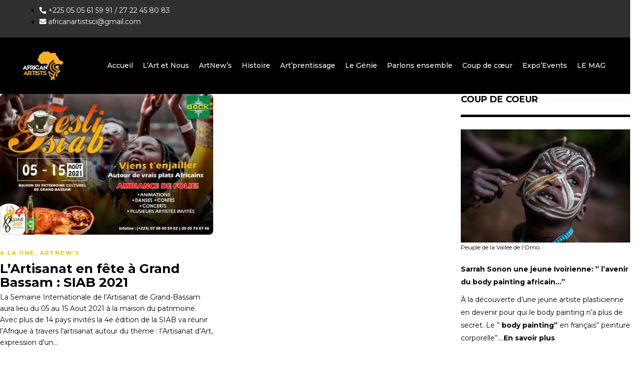

--- FILE ---
content_type: text/html; charset=UTF-8
request_url: https://africanartists.ci/tag/unesco/
body_size: 49862
content:

<!DOCTYPE html>
<html lang="fr-FR">

<head>
	<meta charset="UTF-8">
	<meta name="viewport" content="width=device-width, initial-scale=1.0" />
		<title>UNESCO &#8211; African Artists</title>
<meta name='robots' content='max-image-preview:large' />
<link rel='dns-prefetch' href='//fonts.googleapis.com' />
<link rel="alternate" type="application/rss+xml" title="African Artists &raquo; Flux" href="https://africanartists.ci/feed/" />
<link rel="alternate" type="application/rss+xml" title="African Artists &raquo; Flux des commentaires" href="https://africanartists.ci/comments/feed/" />
<link rel="alternate" type="application/rss+xml" title="African Artists &raquo; Flux de l’étiquette UNESCO" href="https://africanartists.ci/tag/unesco/feed/" />
<style id='wp-img-auto-sizes-contain-inline-css' type='text/css'>
img:is([sizes=auto i],[sizes^="auto," i]){contain-intrinsic-size:3000px 1500px}
/*# sourceURL=wp-img-auto-sizes-contain-inline-css */
</style>
<link rel='stylesheet' id='elementor-frontend-css' href='https://africanartists.ci/wp-content/plugins/elementor/assets/css/frontend.min.css?ver=3.32.5' type='text/css' media='all' />
<link rel='stylesheet' id='elementor-post-5229-css' href='https://africanartists.ci/wp-content/uploads/elementor/css/post-5229.css?ver=1765372331' type='text/css' media='all' />
<link rel='stylesheet' id='elementor-post-4456-css' href='https://africanartists.ci/wp-content/uploads/elementor/css/post-4456.css?ver=1765372331' type='text/css' media='all' />
<style id='wp-emoji-styles-inline-css' type='text/css'>

	img.wp-smiley, img.emoji {
		display: inline !important;
		border: none !important;
		box-shadow: none !important;
		height: 1em !important;
		width: 1em !important;
		margin: 0 0.07em !important;
		vertical-align: -0.1em !important;
		background: none !important;
		padding: 0 !important;
	}
/*# sourceURL=wp-emoji-styles-inline-css */
</style>
<link rel='stylesheet' id='wp-block-library-css' href='https://africanartists.ci/wp-includes/css/dist/block-library/style.min.css?ver=6.9' type='text/css' media='all' />

<style id='classic-theme-styles-inline-css' type='text/css'>
/*! This file is auto-generated */
.wp-block-button__link{color:#fff;background-color:#32373c;border-radius:9999px;box-shadow:none;text-decoration:none;padding:calc(.667em + 2px) calc(1.333em + 2px);font-size:1.125em}.wp-block-file__button{background:#32373c;color:#fff;text-decoration:none}
/*# sourceURL=/wp-includes/css/classic-themes.min.css */
</style>
<link rel='stylesheet' id='newsletter-css' href='https://africanartists.ci/wp-content/plugins/newsletter/style.css?ver=9.0.5' type='text/css' media='all' />
<link rel='stylesheet' id='bootstrap-css' href='https://africanartists.ci/wp-content/themes/gillion1/css/plugins/bootstrap.min.css?ver=3.3.4' type='text/css' media='all' />
<link rel='stylesheet' id='font-awesome-css' href='https://africanartists.ci/wp-content/plugins/elementor/assets/lib/font-awesome/css/font-awesome.min.css?ver=4.7.0' type='text/css' media='all' />
<link rel='stylesheet' id='gillion-plugins-css' href='https://africanartists.ci/wp-content/themes/gillion1/css/plugins.css?ver=6.9' type='text/css' media='all' />
<link rel='stylesheet' id='gillion-styles-css' href='https://africanartists.ci/wp-content/themes/gillion1/style.css?ver=6.9' type='text/css' media='all' />
<link rel='stylesheet' id='gillion-responsive-css' href='https://africanartists.ci/wp-content/themes/gillion1/css/responsive.css?ver=6.9' type='text/css' media='all' />
<style id='gillion-responsive-inline-css' type='text/css'>
@media (min-width: 1250px) {.container { max-width: 1200px!important;min-width: 1200px!important; width: 1200px!important;}/* Elementor Page Builder */.elementor-section-boxed.elementor-top-section > .elementor-container { width: 1200px;min-width: auto;max-width: 100%; }.elementor-section-boxed.elementor-top-section > .elementor-container .elementor-section > .elementor-container {width: 100%;}} 



.sh-nav-readmore > a div { position: relative; display: none;}.sh-nav-mobile ul { background-color: #000000;}.sh-post-categories-style1 .blog-slider-item .post-categories, .sh-post-categories-style1 .blog-slider-item .post-categories a { font-size: 12px; display: none;}#wrapper > .sh-page-layout-default { padding: 0px 0px;}.sh-widget-title-styling{ border-bottom: 5px solid #000000; margin-bottom: 20px;} .widget-item li > a { display: block; border-bottom: 1px solid #000; padding: 10px;}.sh-footer-widgets { padding: 100px 0 0px 0; color: #e3e3e3; background-color: #262626; margin-top: 0px;}.sh-header-3 .sh-header-banner-container img { max-height: 150px; margin-top: 9px; margin-bottom: 9px;}
/*# sourceURL=gillion-responsive-inline-css */
</style>
<link rel='stylesheet' id='gillion-theme-settings-css' href='https://africanartists.ci/wp-content/uploads/gillion-dynamic-styles.css?ver=297796809' type='text/css' media='all' />
<link rel='stylesheet' id='plyr-css' href='https://africanartists.ci/wp-content/themes/gillion1/css/plugins/plyr.css?ver=6.9' type='text/css' media='all' />
<link rel='stylesheet' id='gillion-fonts-css' href='https://fonts.googleapis.com/css?family=Montserrat:100,200,300,regular,500,600,700,800,900,100italic,200italic,300italic,italic,500italic,600italic,700italic,800italic,900italic&#038;subset=latin' type='text/css' media='all' />
<link rel='stylesheet' id='ekit-widget-styles-css' href='https://africanartists.ci/wp-content/plugins/elementskit-lite/widgets/init/assets/css/widget-styles.css?ver=3.7.4' type='text/css' media='all' />
<link rel='stylesheet' id='ekit-responsive-css' href='https://africanartists.ci/wp-content/plugins/elementskit-lite/widgets/init/assets/css/responsive.css?ver=3.7.4' type='text/css' media='all' />
<link rel='stylesheet' id='elementor-icons-shared-0-css' href='https://africanartists.ci/wp-content/plugins/elementor/assets/lib/font-awesome/css/fontawesome.min.css?ver=5.15.3' type='text/css' media='all' />
<link rel='stylesheet' id='elementor-icons-fa-solid-css' href='https://africanartists.ci/wp-content/plugins/elementor/assets/lib/font-awesome/css/solid.min.css?ver=5.15.3' type='text/css' media='all' />
<link rel='stylesheet' id='elementor-icons-fa-regular-css' href='https://africanartists.ci/wp-content/plugins/elementor/assets/lib/font-awesome/css/regular.min.css?ver=5.15.3' type='text/css' media='all' />
<script type="text/javascript" src="https://africanartists.ci/wp-includes/js/jquery/jquery.min.js?ver=3.7.1" id="jquery-core-js"></script>
<script type="text/javascript" src="https://africanartists.ci/wp-includes/js/jquery/jquery-migrate.min.js?ver=3.4.1" id="jquery-migrate-js"></script>
<script type="text/javascript" src="https://africanartists.ci/wp-content/themes/gillion1/js/plugins.js?ver=6.9" id="gillion-plugins-js"></script>
<script type="text/javascript" id="gillion-scripts-js-extra">
/* <![CDATA[ */
var gillion_loadmore_posts = {"ajax_url":"https://africanartists.ci/wp-admin/admin-ajax.php"};
var gillion = {"siteurl":"https://africanartists.ci/","loggedin":"","page_loader":"0","notice":"","header_animation_dropdown_delay":"1000","header_animation_dropdown":"easeOutQuint","header_animation_dropdown_speed":"300","lightbox_opacity":"0.88","lightbox_transition":"elastic","page_numbers_prev":"Previous","page_numbers_next":"Next","rtl_support":"","footer_parallax":"","social_share":"{\"email\":true,\"facebook\":true,\"linkedin\":true,\"whatsapp\":true,\"messenger\":true}","text_show_all":"Show All","single_post_slider_parallax":"1"};
//# sourceURL=gillion-scripts-js-extra
/* ]]> */
</script>
<script type="text/javascript" src="https://africanartists.ci/wp-content/themes/gillion1/js/scripts.js?ver=6.9" id="gillion-scripts-js"></script>
<script type="text/javascript" src="https://africanartists.ci/wp-content/themes/gillion1/js/plugins/plyr.min.js?ver=6.9" id="plyr-js"></script>
<link rel="https://api.w.org/" href="https://africanartists.ci/wp-json/" /><link rel="alternate" title="JSON" type="application/json" href="https://africanartists.ci/wp-json/wp/v2/tags/284" /><link rel="EditURI" type="application/rsd+xml" title="RSD" href="https://africanartists.ci/xmlrpc.php?rsd" />
<meta name="generator" content="WordPress 6.9" />
<meta name="generator" content="Redux 4.5.8" /><meta name="generator" content="Elementor 3.32.5; features: additional_custom_breakpoints; settings: css_print_method-external, google_font-enabled, font_display-auto">
			<style>
				.e-con.e-parent:nth-of-type(n+4):not(.e-lazyloaded):not(.e-no-lazyload),
				.e-con.e-parent:nth-of-type(n+4):not(.e-lazyloaded):not(.e-no-lazyload) * {
					background-image: none !important;
				}
				@media screen and (max-height: 1024px) {
					.e-con.e-parent:nth-of-type(n+3):not(.e-lazyloaded):not(.e-no-lazyload),
					.e-con.e-parent:nth-of-type(n+3):not(.e-lazyloaded):not(.e-no-lazyload) * {
						background-image: none !important;
					}
				}
				@media screen and (max-height: 640px) {
					.e-con.e-parent:nth-of-type(n+2):not(.e-lazyloaded):not(.e-no-lazyload),
					.e-con.e-parent:nth-of-type(n+2):not(.e-lazyloaded):not(.e-no-lazyload) * {
						background-image: none !important;
					}
				}
			</style>
			<link rel="icon" href="https://africanartists.ci/wp-content/uploads/2021/06/cropped-logo-african-32x32.jpg" sizes="32x32" />
<link rel="icon" href="https://africanartists.ci/wp-content/uploads/2021/06/cropped-logo-african-192x192.jpg" sizes="192x192" />
<link rel="apple-touch-icon" href="https://africanartists.ci/wp-content/uploads/2021/06/cropped-logo-african-180x180.jpg" />
<meta name="msapplication-TileImage" content="https://africanartists.ci/wp-content/uploads/2021/06/cropped-logo-african-270x270.jpg" />
</head>

<body class="archive tag tag-unesco tag-284 wp-theme-gillion1 sh-ipad-landscape-full-navigation sh-body-header-sticky sh-title-style1 sh-section-tabs-style1 sh-carousel-style1 sh-carousel-position-title sh-post-categories-style1 sh-review-style1 sh-meta-order-bottom sh-instagram-widget-columns2 sh-categories-position-title sh-media-icon-style1 sh-wc-labels-off elementor-default elementor-kit-2016">

	
			<a class="skip-link screen-reader-text" href="#content">
			Skip to content		</a>
	
	
	<div class="ekit-template-content-markup ekit-template-content-header ekit-template-content-theme-support">
				<div data-elementor-type="wp-post" data-elementor-id="5229" class="elementor elementor-5229" data-elementor-post-type="elementskit_template">
						<section class="elementor-section elementor-top-section elementor-element elementor-element-de397c6 elementor-section-boxed elementor-section-height-default elementor-section-height-default" data-id="de397c6" data-element_type="section" data-settings="{&quot;background_background&quot;:&quot;classic&quot;}">
						<div class="elementor-container elementor-column-gap-default">
					<div class="elementor-column elementor-col-100 elementor-top-column elementor-element elementor-element-c4119ce" data-id="c4119ce" data-element_type="column">
			<div class="elementor-widget-wrap elementor-element-populated">
						<div class="elementor-element elementor-element-117bbf0 elementor-icon-list--layout-inline elementor-list-item-link-full_width elementor-widget elementor-widget-icon-list" data-id="117bbf0" data-element_type="widget" data-widget_type="icon-list.default">
				<div class="elementor-widget-container">
							<ul class="elementor-icon-list-items elementor-inline-items">
							<li class="elementor-icon-list-item elementor-inline-item">
											<span class="elementor-icon-list-icon">
							<i aria-hidden="true" class="fas fa-phone-alt"></i>						</span>
										<span class="elementor-icon-list-text">+225 05 05 61 59 91 / 27 22 45 80 83</span>
									</li>
								<li class="elementor-icon-list-item elementor-inline-item">
											<a href="mailto:africanartistsci@gmail.com">

												<span class="elementor-icon-list-icon">
							<i aria-hidden="true" class="fas fa-envelope"></i>						</span>
										<span class="elementor-icon-list-text">africanartistsci@gmail.com</span>
											</a>
									</li>
						</ul>
						</div>
				</div>
					</div>
		</div>
					</div>
		</section>
				<section class="elementor-section elementor-top-section elementor-element elementor-element-70cb8ea elementor-section-boxed elementor-section-height-default elementor-section-height-default" data-id="70cb8ea" data-element_type="section" data-settings="{&quot;background_background&quot;:&quot;classic&quot;}">
						<div class="elementor-container elementor-column-gap-default">
					<div class="elementor-column elementor-col-50 elementor-top-column elementor-element elementor-element-0d754fe" data-id="0d754fe" data-element_type="column">
			<div class="elementor-widget-wrap elementor-element-populated">
						<div class="elementor-element elementor-element-da0f139 elementor-widget elementor-widget-image" data-id="da0f139" data-element_type="widget" data-widget_type="image.default">
				<div class="elementor-widget-container">
																<a href="https://africanartists.ci/">
							<img fetchpriority="high" width="512" height="512" src="https://africanartists.ci/wp-content/uploads/2021/06/cropped-logo-african.jpg" class="attachment-full size-full wp-image-2065" alt="" srcset="https://africanartists.ci/wp-content/uploads/2021/06/cropped-logo-african.jpg 512w, https://africanartists.ci/wp-content/uploads/2021/06/cropped-logo-african-300x300.jpg 300w, https://africanartists.ci/wp-content/uploads/2021/06/cropped-logo-african-150x150.jpg 150w, https://africanartists.ci/wp-content/uploads/2021/06/cropped-logo-african-220x220.jpg 220w, https://africanartists.ci/wp-content/uploads/2021/06/cropped-logo-african-80x80.jpg 80w, https://africanartists.ci/wp-content/uploads/2021/06/cropped-logo-african-270x270.jpg 270w, https://africanartists.ci/wp-content/uploads/2021/06/cropped-logo-african-192x192.jpg 192w, https://africanartists.ci/wp-content/uploads/2021/06/cropped-logo-african-180x180.jpg 180w, https://africanartists.ci/wp-content/uploads/2021/06/cropped-logo-african-32x32.jpg 32w" sizes="(max-width: 512px) 100vw, 512px" />								</a>
															</div>
				</div>
					</div>
		</div>
				<div class="elementor-column elementor-col-50 elementor-top-column elementor-element elementor-element-70154c1" data-id="70154c1" data-element_type="column">
			<div class="elementor-widget-wrap elementor-element-populated">
						<div class="elementor-element elementor-element-449f2bb elementor-widget elementor-widget-ekit-nav-menu" data-id="449f2bb" data-element_type="widget" data-widget_type="ekit-nav-menu.default">
				<div class="elementor-widget-container">
							<nav class="ekit-wid-con ekit_menu_responsive_tablet" 
			data-hamburger-icon="" 
			data-hamburger-icon-type="icon" 
			data-responsive-breakpoint="1024">
			            <button class="elementskit-menu-hamburger elementskit-menu-toggler"  type="button" aria-label="hamburger-icon">
                                    <span class="elementskit-menu-hamburger-icon"></span><span class="elementskit-menu-hamburger-icon"></span><span class="elementskit-menu-hamburger-icon"></span>
                            </button>
            <div id="ekit-megamenu-header-navigation" class="elementskit-menu-container elementskit-menu-offcanvas-elements elementskit-navbar-nav-default ekit-nav-menu-one-page-no ekit-nav-dropdown-hover"><ul id="menu-header-navigation" class="elementskit-navbar-nav elementskit-menu-po-right submenu-click-on-icon"><li id="menu-item-6042" class="menu-item menu-item-type-post_type menu-item-object-page menu-item-home menu-item-6042 nav-item elementskit-mobile-builder-content" data-vertical-menu=750px><a href="https://africanartists.ci/" class="ekit-menu-nav-link">Accueil</a></li>
<li id="menu-item-2059" class="menu-item menu-item-type-post_type menu-item-object-page menu-item-2059 nav-item elementskit-mobile-builder-content" data-vertical-menu=750px><a href="https://africanartists.ci/lart-et-nous/" class="ekit-menu-nav-link">L’Art et Nous</a></li>
<li id="menu-item-2055" class="menu-item menu-item-type-post_type menu-item-object-page menu-item-2055 nav-item elementskit-mobile-builder-content" data-vertical-menu=750px><a href="https://africanartists.ci/artnews/" class="ekit-menu-nav-link">ArtNew’s</a></li>
<li id="menu-item-2058" class="menu-item menu-item-type-post_type menu-item-object-page menu-item-2058 nav-item elementskit-mobile-builder-content" data-vertical-menu=750px><a href="https://africanartists.ci/histoire/" class="ekit-menu-nav-link">Histoire</a></li>
<li id="menu-item-2054" class="menu-item menu-item-type-post_type menu-item-object-page menu-item-2054 nav-item elementskit-mobile-builder-content" data-vertical-menu=750px><a href="https://africanartists.ci/artprentissage/" class="ekit-menu-nav-link">Art’prentissage</a></li>
<li id="menu-item-2082" class="menu-item menu-item-type-post_type menu-item-object-page menu-item-2082 nav-item elementskit-mobile-builder-content" data-vertical-menu=750px><a href="https://africanartists.ci/le-genie/" class="ekit-menu-nav-link">Le Génie</a></li>
<li id="menu-item-2061" class="menu-item menu-item-type-post_type menu-item-object-page menu-item-2061 nav-item elementskit-mobile-builder-content" data-vertical-menu=750px><a href="https://africanartists.ci/parlons-ensemble/" class="ekit-menu-nav-link">Parlons ensemble</a></li>
<li id="menu-item-2056" class="menu-item menu-item-type-post_type menu-item-object-page menu-item-2056 nav-item elementskit-mobile-builder-content" data-vertical-menu=750px><a href="https://africanartists.ci/coup-de-coeur/" class="ekit-menu-nav-link">Coup de cœur</a></li>
<li id="menu-item-2057" class="menu-item menu-item-type-post_type menu-item-object-page menu-item-2057 nav-item elementskit-mobile-builder-content" data-vertical-menu=750px><a href="https://africanartists.ci/expoevent-les-rdv-afa/" class="ekit-menu-nav-link">Expo’Events</a></li>
<li id="menu-item-3067" class="menu-item menu-item-type-post_type menu-item-object-page menu-item-3067 nav-item elementskit-mobile-builder-content" data-vertical-menu=750px><a href="https://africanartists.ci/le-mag/" class="ekit-menu-nav-link">LE MAG</a></li>
</ul><div class="elementskit-nav-identity-panel"><a class="elementskit-nav-logo" href="https://africanartists.ci" target="" rel=""><img src="https://africanartists.ci/wp-content/uploads/2021/06/cropped-logo-african.jpg" title="cropped-logo-african.jpg" alt="cropped-logo-african.jpg" decoding="async" /></a><button class="elementskit-menu-close elementskit-menu-toggler" type="button">X</button></div></div>			
			<div class="elementskit-menu-overlay elementskit-menu-offcanvas-elements elementskit-menu-toggler ekit-nav-menu--overlay"></div>        </nav>
						</div>
				</div>
					</div>
		</div>
					</div>
		</section>
				</div>
			</div>

		
    	<div id="content-wrapper" class="content-wrapper-with-sidebar">
    		<div id="content" class="content-with-sidebar-right">
				
				
    			<div class="sh-group blog-list blog-style-masonry">

    				
	<article id="post-3385" class="post-item post-3385 post type-post status-publish format-standard has-post-thumbnail hentry category-a-la-une category-artnews tag-african-jenfall-awards tag-artisanat tag-cote-divoire tag-grand-bassam tag-raapa tag-siab-2021 tag-unesco">
		<div class="post-container">

			
				<div class="post-thumbnail">
											<img width="540" height="357" src="https://africanartists.ci/wp-content/uploads/2021/08/SIAB-2021.jpg" class="attachment-gillion-masonry size-gillion-masonry wp-post-image" alt="" decoding="async" srcset="https://africanartists.ci/wp-content/uploads/2021/08/SIAB-2021.jpg 540w, https://africanartists.ci/wp-content/uploads/2021/08/SIAB-2021-300x198.jpg 300w" sizes="(max-width: 540px) 100vw, 540px" />					
					            <a href="https://africanartists.ci/lartisanat-en-fete-a-grand-bassam-siab-2021/" class="post-overlay"></a>
        														</div>

			
			<div class="post-content-container">
				<div class="post-categories-container">
                <div class="post-categories"><a href="https://africanartists.ci/category/a-la-une/">A la une</a>, <a href="https://africanartists.ci/category/artnews/">ArtNew's</a></div>
            </div>
				<a href="https://africanartists.ci/lartisanat-en-fete-a-grand-bassam-siab-2021/" class="post-title">
					<h2>												L’Artisanat en fête à Grand Bassam : SIAB 2021					</h2>				</a>

				
    
            <div class="post-content">
            La Semaine Internationale de l’Artisanat de Grand-Bassam aura lieu du 05 au 15 Aout 2021 à la maison du patrimoine.  Avec plus de 14 pays invités la 4e édition de la SIAB va réunir l’Afrique à travers l’artisanat autour du thème : l’Artisanat d’Art, expression d’un...        </div>
    
            <div class="post-meta">
            
    <div class="post-meta-content">
        
                
                
                
                
                
                            <span class="placeholder-post-read-later"></span>
            </div>

        </div>
    
			</div>

		</div>
	</article>



    			</div>
    			
    		</div>
    		    			<div id="sidebar" class="sidebar-right">
    				
<div class="sidebar-container">
			<div id="text-5" class="widget-item widget_text"><div class="sh-widget-title-styling"><h3 class="widget-title">COUP DE COEUR</h3></div>			<div class="textwidget"><figure id="attachment_4038" aria-describedby="caption-attachment-4038" style="width: 480px" class="wp-caption aligncenter"><img decoding="async" class="wp-image-4038 size-full" src="https://africanartists.ci/wp-content/uploads/2022/01/Vallée-de-lOmo.png" alt="" width="480" height="320" srcset="https://africanartists.ci/wp-content/uploads/2022/01/Vallée-de-lOmo.png 480w, https://africanartists.ci/wp-content/uploads/2022/01/Vallée-de-lOmo-300x200.png 300w" sizes="(max-width: 480px) 100vw, 480px" /><figcaption id="caption-attachment-4038" class="wp-caption-text">Peuple de la Vallée de l&#8217;Omo</figcaption></figure>
<p><strong>Sarrah Sonon une jeune Ivoirienne: ” l’avenir du body painting africain…”</strong></p>
<p>À la découverte d’une jeune artiste plasticienne en devenir pour qui le body painting n’a plus de secret. Le ” <strong>body painting”</strong> en français” peinture corporelle”.…<strong><a style="color:#f00" href="https://africanartists.ci/a-la-une/sarrah-sonon-une-jeune-ivoirienne-lavenir-du-body-painting-africain/">En savoir plus</a></strong></p>
</div>
		</div><div id="block-2" class="widget-item widget_block widget_media_image">
<figure class="wp-block-image size-large"><a href="https://africanartists.ci/appel-a-candidature/"><img loading="lazy" decoding="async" width="1024" height="724" src="https://africanartists.ci/wp-content/uploads/2022/05/274942129_7163962130343905_1532717388906671560_n-1-1024x724.jpg" alt="" class="wp-image-4346" srcset="https://africanartists.ci/wp-content/uploads/2022/05/274942129_7163962130343905_1532717388906671560_n-1-1024x724.jpg 1024w, https://africanartists.ci/wp-content/uploads/2022/05/274942129_7163962130343905_1532717388906671560_n-1-300x212.jpg 300w, https://africanartists.ci/wp-content/uploads/2022/05/274942129_7163962130343905_1532717388906671560_n-1-768x543.jpg 768w, https://africanartists.ci/wp-content/uploads/2022/05/274942129_7163962130343905_1532717388906671560_n-1-1536x1086.jpg 1536w, https://africanartists.ci/wp-content/uploads/2022/05/274942129_7163962130343905_1532717388906671560_n-1-585x414.jpg 585w, https://africanartists.ci/wp-content/uploads/2022/05/274942129_7163962130343905_1532717388906671560_n-1.jpg 1754w" sizes="(max-width: 1024px) 100vw, 1024px" /></a></figure>
</div>	</div>
    			</div>
    		    	</div>

    
<div class="ekit-template-content-markup ekit-template-content-footer ekit-template-content-theme-support">
		<div data-elementor-type="wp-post" data-elementor-id="4456" class="elementor elementor-4456" data-elementor-post-type="elementskit_template">
						<section class="elementor-section elementor-top-section elementor-element elementor-element-715b4225 elementor-section-full_width elementor-section-stretched elementor-section-height-default elementor-section-height-default" data-id="715b4225" data-element_type="section" data-settings="{&quot;background_background&quot;:&quot;classic&quot;,&quot;stretch_section&quot;:&quot;section-stretched&quot;}">
						<div class="elementor-container elementor-column-gap-default">
					<div class="elementor-column elementor-col-25 elementor-top-column elementor-element elementor-element-6881d5f9" data-id="6881d5f9" data-element_type="column">
			<div class="elementor-widget-wrap elementor-element-populated">
						<div class="elementor-element elementor-element-7759b329 elementor-widget elementor-widget-heading" data-id="7759b329" data-element_type="widget" data-widget_type="heading.default">
				<div class="elementor-widget-container">
					<h2 class="elementor-heading-title elementor-size-default">A propos de nous</h2>				</div>
				</div>
				<div class="elementor-element elementor-element-5ae4958f elementor-widget elementor-widget-text-editor" data-id="5ae4958f" data-element_type="widget" data-widget_type="text-editor.default">
				<div class="elementor-widget-container">
									<div dir="auto"><img class="wp-image-2065 size-thumbnail alignnone" src="https://africanartists.ci/wp-content/uploads/2021/06/cropped-logo-african-150x150.jpg" alt="" width="150" height="150" /></div><div dir="auto"><strong>rAfricanartists.ci</strong> une plate-forme élogieuse pour magnifier l’art africain dans des disciplines créatives telles que la photographie, la peinture et la sculpture reste un challenge novateur et stimulant.</div><div dir="auto">Rejoignez-nous !</div>								</div>
				</div>
					</div>
		</div>
				<div class="elementor-column elementor-col-25 elementor-top-column elementor-element elementor-element-371e8093" data-id="371e8093" data-element_type="column">
			<div class="elementor-widget-wrap elementor-element-populated">
						<div class="elementor-element elementor-element-f314592 elementor-widget elementor-widget-heading" data-id="f314592" data-element_type="widget" data-widget_type="heading.default">
				<div class="elementor-widget-container">
					<h2 class="elementor-heading-title elementor-size-default">Rubriques</h2>				</div>
				</div>
				<div class="elementor-element elementor-element-6630575a elementor-icon-list--layout-traditional elementor-list-item-link-full_width elementor-widget elementor-widget-icon-list" data-id="6630575a" data-element_type="widget" data-widget_type="icon-list.default">
				<div class="elementor-widget-container">
							<ul class="elementor-icon-list-items">
							<li class="elementor-icon-list-item">
											<a href="https://africanartists.ci/category/a-la-une/">

												<span class="elementor-icon-list-icon">
							<i aria-hidden="true" class="fas fa-angle-right"></i>						</span>
										<span class="elementor-icon-list-text">A LA UNE</span>
											</a>
									</li>
								<li class="elementor-icon-list-item">
											<a href="https://africanartists.ci/category/artnews/">

												<span class="elementor-icon-list-icon">
							<i aria-hidden="true" class="fas fa-angle-right"></i>						</span>
										<span class="elementor-icon-list-text">ARTNEW'S</span>
											</a>
									</li>
								<li class="elementor-icon-list-item">
											<a href="https://africanartists.ci/category/artprentissage/">

												<span class="elementor-icon-list-icon">
							<i aria-hidden="true" class="fas fa-angle-right"></i>						</span>
										<span class="elementor-icon-list-text">ART'PRENTISSAGE</span>
											</a>
									</li>
								<li class="elementor-icon-list-item">
											<a href="https://africanartists.ci/category/coup-de-coeur/">

												<span class="elementor-icon-list-icon">
							<i aria-hidden="true" class="fas fa-angle-right"></i>						</span>
										<span class="elementor-icon-list-text">COUP DE CŒUR</span>
											</a>
									</li>
								<li class="elementor-icon-list-item">
											<a href="https://africanartists.ci/category/expoevent/">

												<span class="elementor-icon-list-icon">
							<i aria-hidden="true" class="fas fa-angle-right"></i>						</span>
										<span class="elementor-icon-list-text">EXPO'EVENT</span>
											</a>
									</li>
								<li class="elementor-icon-list-item">
											<a href="https://africanartists.ci/category/histoire/">

												<span class="elementor-icon-list-icon">
							<i aria-hidden="true" class="fas fa-angle-right"></i>						</span>
										<span class="elementor-icon-list-text">HISTOIRE</span>
											</a>
									</li>
								<li class="elementor-icon-list-item">
											<a href="https://africanartists.ci/category/lart-et-nous/">

												<span class="elementor-icon-list-icon">
							<i aria-hidden="true" class="fas fa-angle-right"></i>						</span>
										<span class="elementor-icon-list-text">L'ART ET NOUS</span>
											</a>
									</li>
								<li class="elementor-icon-list-item">
											<a href="https://africanartists.ci/contact/">

												<span class="elementor-icon-list-icon">
							<i aria-hidden="true" class="fas fa-angle-right"></i>						</span>
										<span class="elementor-icon-list-text">CONTACTEZ-NOUS</span>
											</a>
									</li>
						</ul>
						</div>
				</div>
					</div>
		</div>
				<div class="elementor-column elementor-col-25 elementor-top-column elementor-element elementor-element-65a81793" data-id="65a81793" data-element_type="column">
			<div class="elementor-widget-wrap elementor-element-populated">
						<div class="elementor-element elementor-element-664e7e46 elementor-widget elementor-widget-heading" data-id="664e7e46" data-element_type="widget" data-widget_type="heading.default">
				<div class="elementor-widget-container">
					<h2 class="elementor-heading-title elementor-size-default">Liens utiles</h2>				</div>
				</div>
				<div class="elementor-element elementor-element-69247927 elementor-icon-list--layout-traditional elementor-list-item-link-full_width elementor-widget elementor-widget-icon-list" data-id="69247927" data-element_type="widget" data-widget_type="icon-list.default">
				<div class="elementor-widget-container">
							<ul class="elementor-icon-list-items">
							<li class="elementor-icon-list-item">
											<a href="https://africanartists.ci/peinture/">

												<span class="elementor-icon-list-icon">
							<i aria-hidden="true" class="fas fa-angle-right"></i>						</span>
										<span class="elementor-icon-list-text">PEINTURE ET DESSIN</span>
											</a>
									</li>
								<li class="elementor-icon-list-item">
											<a href="https://africanartists.ci/photographie/">

												<span class="elementor-icon-list-icon">
							<i aria-hidden="true" class="fas fa-angle-right"></i>						</span>
										<span class="elementor-icon-list-text">PHOTOGRAPHIE</span>
											</a>
									</li>
								<li class="elementor-icon-list-item">
											<a href="https://africanartists.ci/sculpture/">

												<span class="elementor-icon-list-icon">
							<i aria-hidden="true" class="fas fa-angle-right"></i>						</span>
										<span class="elementor-icon-list-text">SCULPTURE</span>
											</a>
									</li>
								<li class="elementor-icon-list-item">
											<a href="https://africanartists.ci/artistes/">

												<span class="elementor-icon-list-icon">
							<i aria-hidden="true" class="fas fa-angle-right"></i>						</span>
										<span class="elementor-icon-list-text">ARTISTES</span>
											</a>
									</li>
								<li class="elementor-icon-list-item">
											<a href="https://africanartists.ci/le-mag/">

												<span class="elementor-icon-list-icon">
							<i aria-hidden="true" class="fas fa-angle-right"></i>						</span>
										<span class="elementor-icon-list-text">LE MAGAZINE</span>
											</a>
									</li>
								<li class="elementor-icon-list-item">
											<a href="https://africanartists.ci/afa-tv/">

												<span class="elementor-icon-list-icon">
							<i aria-hidden="true" class="fas fa-angle-right"></i>						</span>
										<span class="elementor-icon-list-text">AFA TV</span>
											</a>
									</li>
								<li class="elementor-icon-list-item">
											<a href="https://africanartists.ci/a-propos-de-nous/">

												<span class="elementor-icon-list-icon">
							<i aria-hidden="true" class="fas fa-angle-right"></i>						</span>
										<span class="elementor-icon-list-text">A PROPOS DE NOUS</span>
											</a>
									</li>
						</ul>
						</div>
				</div>
					</div>
		</div>
				<div class="elementor-column elementor-col-25 elementor-top-column elementor-element elementor-element-69edeffe" data-id="69edeffe" data-element_type="column">
			<div class="elementor-widget-wrap elementor-element-populated">
						<div class="elementor-element elementor-element-74b6bbe6 elementor-widget elementor-widget-heading" data-id="74b6bbe6" data-element_type="widget" data-widget_type="heading.default">
				<div class="elementor-widget-container">
					<h2 class="elementor-heading-title elementor-size-default">Nos contacts</h2>				</div>
				</div>
				<div class="elementor-element elementor-element-31fdcde7 elementor-icon-list--layout-traditional elementor-list-item-link-full_width elementor-widget elementor-widget-icon-list" data-id="31fdcde7" data-element_type="widget" data-widget_type="icon-list.default">
				<div class="elementor-widget-container">
							<ul class="elementor-icon-list-items">
							<li class="elementor-icon-list-item">
											<span class="elementor-icon-list-icon">
							<i aria-hidden="true" class="fas fa-map-marked-alt"></i>						</span>
										<span class="elementor-icon-list-text">Côte d’Ivoire, Abidjan, Cocody</span>
									</li>
								<li class="elementor-icon-list-item">
											<span class="elementor-icon-list-icon">
							<i aria-hidden="true" class="fas fa-phone-alt"></i>						</span>
										<span class="elementor-icon-list-text">+225 05 05 61 59 91 / 27 22 45 80 83</span>
									</li>
								<li class="elementor-icon-list-item">
											<a href="mailto:info@africanartists.ci">

												<span class="elementor-icon-list-icon">
							<i aria-hidden="true" class="fas fa-envelope"></i>						</span>
										<span class="elementor-icon-list-text">info@africanartists.ci</span>
											</a>
									</li>
								<li class="elementor-icon-list-item">
											<a href="mailto:africanartistsci@gmail.com">

												<span class="elementor-icon-list-icon">
							<i aria-hidden="true" class="fas fa-envelope"></i>						</span>
										<span class="elementor-icon-list-text">africanartistsci@gmail.com</span>
											</a>
									</li>
								<li class="elementor-icon-list-item">
											<a href="https://africanartists.ci/mail/" target="_blank">

												<span class="elementor-icon-list-icon">
							<i aria-hidden="true" class="far fa-paper-plane"></i>						</span>
										<span class="elementor-icon-list-text">Webmal</span>
											</a>
									</li>
						</ul>
						</div>
				</div>
					</div>
		</div>
					</div>
		</section>
				<section class="elementor-section elementor-top-section elementor-element elementor-element-25cf61f9 elementor-section-full_width elementor-section-stretched elementor-section-height-default elementor-section-height-default" data-id="25cf61f9" data-element_type="section" data-settings="{&quot;background_background&quot;:&quot;classic&quot;,&quot;stretch_section&quot;:&quot;section-stretched&quot;}">
						<div class="elementor-container elementor-column-gap-default">
					<div class="elementor-column elementor-col-100 elementor-top-column elementor-element elementor-element-44d62c3e" data-id="44d62c3e" data-element_type="column">
			<div class="elementor-widget-wrap elementor-element-populated">
						<div class="elementor-element elementor-element-28927db5 elementor-widget elementor-widget-text-editor" data-id="28927db5" data-element_type="widget" data-widget_type="text-editor.default">
				<div class="elementor-widget-container">
									<p><span class="trx_addons_copyright">Copyright © 2021 African Artists Tous Droits Réservés.Design by <span style="color: #ffcc00;"><a style="color: #ffcc00;" href="https://ticlab.net/" target="_blank" rel="noopener">TICLAB Sarl</a></span></span></p>								</div>
				</div>
					</div>
		</div>
					</div>
		</section>
				</div>
		</div>
<script type="speculationrules">
{"prefetch":[{"source":"document","where":{"and":[{"href_matches":"/*"},{"not":{"href_matches":["/wp-*.php","/wp-admin/*","/wp-content/uploads/*","/wp-content/*","/wp-content/plugins/*","/wp-content/themes/gillion1/*","/*\\?(.+)"]}},{"not":{"selector_matches":"a[rel~=\"nofollow\"]"}},{"not":{"selector_matches":".no-prefetch, .no-prefetch a"}}]},"eagerness":"conservative"}]}
</script>


	<div class="sh-back-to-top sh-back-to-top1">
		<i class="fa fa-angle-up"></i>
	</div>

			<script>
				const lazyloadRunObserver = () => {
					const lazyloadBackgrounds = document.querySelectorAll( `.e-con.e-parent:not(.e-lazyloaded)` );
					const lazyloadBackgroundObserver = new IntersectionObserver( ( entries ) => {
						entries.forEach( ( entry ) => {
							if ( entry.isIntersecting ) {
								let lazyloadBackground = entry.target;
								if( lazyloadBackground ) {
									lazyloadBackground.classList.add( 'e-lazyloaded' );
								}
								lazyloadBackgroundObserver.unobserve( entry.target );
							}
						});
					}, { rootMargin: '200px 0px 200px 0px' } );
					lazyloadBackgrounds.forEach( ( lazyloadBackground ) => {
						lazyloadBackgroundObserver.observe( lazyloadBackground );
					} );
				};
				const events = [
					'DOMContentLoaded',
					'elementor/lazyload/observe',
				];
				events.forEach( ( event ) => {
					document.addEventListener( event, lazyloadRunObserver );
				} );
			</script>
			<script type="text/javascript" src="https://africanartists.ci/wp-content/plugins/elementskit-lite/libs/framework/assets/js/frontend-script.js?ver=3.7.4" id="elementskit-framework-js-frontend-js"></script>
<script type="text/javascript" id="elementskit-framework-js-frontend-js-after">
/* <![CDATA[ */
		var elementskit = {
			resturl: 'https://africanartists.ci/wp-json/elementskit/v1/',
		}

		
//# sourceURL=elementskit-framework-js-frontend-js-after
/* ]]> */
</script>
<script type="text/javascript" src="https://africanartists.ci/wp-content/plugins/elementskit-lite/widgets/init/assets/js/widget-scripts.js?ver=3.7.4" id="ekit-widget-scripts-js"></script>
<script type="text/javascript" id="newsletter-js-extra">
/* <![CDATA[ */
var newsletter_data = {"action_url":"https://africanartists.ci/wp-admin/admin-ajax.php"};
//# sourceURL=newsletter-js-extra
/* ]]> */
</script>
<script type="text/javascript" src="https://africanartists.ci/wp-content/plugins/newsletter/main.js?ver=9.0.5" id="newsletter-js"></script>
<script type="text/javascript" src="https://africanartists.ci/wp-includes/js/jquery/ui/effect.min.js?ver=1.13.3" id="jquery-effects-core-js"></script>
<script type="text/javascript" src="https://africanartists.ci/wp-content/themes/gillion1/js/plugins/bootstrap.min.js?ver=3.3.4" id="bootstrap-js"></script>
<script type="text/javascript" src="https://africanartists.ci/wp-content/themes/gillion1/js/plugins/smoothscroll.js?ver=1.4.4" id="smoothscroll-js"></script>
<script type="text/javascript" src="https://africanartists.ci/wp-content/plugins/elementor/assets/js/webpack.runtime.min.js?ver=3.32.5" id="elementor-webpack-runtime-js"></script>
<script type="text/javascript" src="https://africanartists.ci/wp-content/plugins/elementor/assets/js/frontend-modules.min.js?ver=3.32.5" id="elementor-frontend-modules-js"></script>
<script type="text/javascript" src="https://africanartists.ci/wp-includes/js/jquery/ui/core.min.js?ver=1.13.3" id="jquery-ui-core-js"></script>
<script type="text/javascript" id="elementor-frontend-js-before">
/* <![CDATA[ */
var elementorFrontendConfig = {"environmentMode":{"edit":false,"wpPreview":false,"isScriptDebug":false},"i18n":{"shareOnFacebook":"Partager sur Facebook","shareOnTwitter":"Partager sur Twitter","pinIt":"L\u2019\u00e9pingler","download":"T\u00e9l\u00e9charger","downloadImage":"T\u00e9l\u00e9charger une image","fullscreen":"Plein \u00e9cran","zoom":"Zoom","share":"Partager","playVideo":"Lire la vid\u00e9o","previous":"Pr\u00e9c\u00e9dent","next":"Suivant","close":"Fermer","a11yCarouselPrevSlideMessage":"Diapositive pr\u00e9c\u00e9dente","a11yCarouselNextSlideMessage":"Diapositive suivante","a11yCarouselFirstSlideMessage":"Ceci est la premi\u00e8re diapositive","a11yCarouselLastSlideMessage":"Ceci est la derni\u00e8re diapositive","a11yCarouselPaginationBulletMessage":"Aller \u00e0 la diapositive"},"is_rtl":false,"breakpoints":{"xs":0,"sm":480,"md":768,"lg":1025,"xl":1440,"xxl":1600},"responsive":{"breakpoints":{"mobile":{"label":"Portrait mobile","value":767,"default_value":767,"direction":"max","is_enabled":true},"mobile_extra":{"label":"Mobile Paysage","value":880,"default_value":880,"direction":"max","is_enabled":false},"tablet":{"label":"Tablette en mode portrait","value":1024,"default_value":1024,"direction":"max","is_enabled":true},"tablet_extra":{"label":"Tablette en mode paysage","value":1200,"default_value":1200,"direction":"max","is_enabled":false},"laptop":{"label":"Portable","value":1366,"default_value":1366,"direction":"max","is_enabled":false},"widescreen":{"label":"\u00c9cran large","value":2400,"default_value":2400,"direction":"min","is_enabled":false}},"hasCustomBreakpoints":false},"version":"3.32.5","is_static":false,"experimentalFeatures":{"additional_custom_breakpoints":true,"theme_builder_v2":true,"home_screen":true,"global_classes_should_enforce_capabilities":true,"e_variables":true,"cloud-library":true,"e_opt_in_v4_page":true,"import-export-customization":true},"urls":{"assets":"https:\/\/africanartists.ci\/wp-content\/plugins\/elementor\/assets\/","ajaxurl":"https:\/\/africanartists.ci\/wp-admin\/admin-ajax.php","uploadUrl":"https:\/\/africanartists.ci\/wp-content\/uploads"},"nonces":{"floatingButtonsClickTracking":"ba8b09a11c"},"swiperClass":"swiper","settings":{"editorPreferences":[]},"kit":{"active_breakpoints":["viewport_mobile","viewport_tablet"],"global_image_lightbox":"yes","lightbox_enable_counter":"yes","lightbox_enable_fullscreen":"yes","lightbox_enable_zoom":"yes","lightbox_enable_share":"yes","lightbox_title_src":"title","lightbox_description_src":"description"},"post":{"id":0,"title":"UNESCO &#8211; African Artists","excerpt":""}};
//# sourceURL=elementor-frontend-js-before
/* ]]> */
</script>
<script type="text/javascript" src="https://africanartists.ci/wp-content/plugins/elementor/assets/js/frontend.min.js?ver=3.32.5" id="elementor-frontend-js"></script>
<script type="text/javascript" src="https://africanartists.ci/wp-content/plugins/elementor-pro/assets/js/webpack-pro.runtime.min.js?ver=3.31.3" id="elementor-pro-webpack-runtime-js"></script>
<script type="text/javascript" src="https://africanartists.ci/wp-includes/js/dist/hooks.min.js?ver=dd5603f07f9220ed27f1" id="wp-hooks-js"></script>
<script type="text/javascript" src="https://africanartists.ci/wp-includes/js/dist/i18n.min.js?ver=c26c3dc7bed366793375" id="wp-i18n-js"></script>
<script type="text/javascript" id="wp-i18n-js-after">
/* <![CDATA[ */
wp.i18n.setLocaleData( { 'text direction\u0004ltr': [ 'ltr' ] } );
//# sourceURL=wp-i18n-js-after
/* ]]> */
</script>
<script type="text/javascript" id="elementor-pro-frontend-js-before">
/* <![CDATA[ */
var ElementorProFrontendConfig = {"ajaxurl":"https:\/\/africanartists.ci\/wp-admin\/admin-ajax.php","nonce":"71279417c4","urls":{"assets":"https:\/\/africanartists.ci\/wp-content\/plugins\/elementor-pro\/assets\/","rest":"https:\/\/africanartists.ci\/wp-json\/"},"settings":{"lazy_load_background_images":true},"popup":{"hasPopUps":false},"shareButtonsNetworks":{"facebook":{"title":"Facebook","has_counter":true},"twitter":{"title":"Twitter"},"linkedin":{"title":"LinkedIn","has_counter":true},"pinterest":{"title":"Pinterest","has_counter":true},"reddit":{"title":"Reddit","has_counter":true},"vk":{"title":"VK","has_counter":true},"odnoklassniki":{"title":"OK","has_counter":true},"tumblr":{"title":"Tumblr"},"digg":{"title":"Digg"},"skype":{"title":"Skype"},"stumbleupon":{"title":"StumbleUpon","has_counter":true},"mix":{"title":"Mix"},"telegram":{"title":"Telegram"},"pocket":{"title":"Pocket","has_counter":true},"xing":{"title":"XING","has_counter":true},"whatsapp":{"title":"WhatsApp"},"email":{"title":"Email"},"print":{"title":"Print"},"x-twitter":{"title":"X"},"threads":{"title":"Threads"}},"facebook_sdk":{"lang":"fr_FR","app_id":""},"lottie":{"defaultAnimationUrl":"https:\/\/africanartists.ci\/wp-content\/plugins\/elementor-pro\/modules\/lottie\/assets\/animations\/default.json"}};
//# sourceURL=elementor-pro-frontend-js-before
/* ]]> */
</script>
<script type="text/javascript" src="https://africanartists.ci/wp-content/plugins/elementor-pro/assets/js/frontend.min.js?ver=3.31.3" id="elementor-pro-frontend-js"></script>
<script type="text/javascript" src="https://africanartists.ci/wp-content/plugins/elementor-pro/assets/js/elements-handlers.min.js?ver=3.31.3" id="pro-elements-handlers-js"></script>
<script type="text/javascript" src="https://africanartists.ci/wp-content/plugins/elementskit-lite/widgets/init/assets/js/animate-circle.min.js?ver=3.7.4" id="animate-circle-js"></script>
<script type="text/javascript" id="elementskit-elementor-js-extra">
/* <![CDATA[ */
var ekit_config = {"ajaxurl":"https://africanartists.ci/wp-admin/admin-ajax.php","nonce":"63d3a1a6f4"};
//# sourceURL=elementskit-elementor-js-extra
/* ]]> */
</script>
<script type="text/javascript" src="https://africanartists.ci/wp-content/plugins/elementskit-lite/widgets/init/assets/js/elementor.js?ver=3.7.4" id="elementskit-elementor-js"></script>
<script id="wp-emoji-settings" type="application/json">
{"baseUrl":"https://s.w.org/images/core/emoji/17.0.2/72x72/","ext":".png","svgUrl":"https://s.w.org/images/core/emoji/17.0.2/svg/","svgExt":".svg","source":{"concatemoji":"https://africanartists.ci/wp-includes/js/wp-emoji-release.min.js?ver=6.9"}}
</script>
<script type="module">
/* <![CDATA[ */
/*! This file is auto-generated */
const a=JSON.parse(document.getElementById("wp-emoji-settings").textContent),o=(window._wpemojiSettings=a,"wpEmojiSettingsSupports"),s=["flag","emoji"];function i(e){try{var t={supportTests:e,timestamp:(new Date).valueOf()};sessionStorage.setItem(o,JSON.stringify(t))}catch(e){}}function c(e,t,n){e.clearRect(0,0,e.canvas.width,e.canvas.height),e.fillText(t,0,0);t=new Uint32Array(e.getImageData(0,0,e.canvas.width,e.canvas.height).data);e.clearRect(0,0,e.canvas.width,e.canvas.height),e.fillText(n,0,0);const a=new Uint32Array(e.getImageData(0,0,e.canvas.width,e.canvas.height).data);return t.every((e,t)=>e===a[t])}function p(e,t){e.clearRect(0,0,e.canvas.width,e.canvas.height),e.fillText(t,0,0);var n=e.getImageData(16,16,1,1);for(let e=0;e<n.data.length;e++)if(0!==n.data[e])return!1;return!0}function u(e,t,n,a){switch(t){case"flag":return n(e,"\ud83c\udff3\ufe0f\u200d\u26a7\ufe0f","\ud83c\udff3\ufe0f\u200b\u26a7\ufe0f")?!1:!n(e,"\ud83c\udde8\ud83c\uddf6","\ud83c\udde8\u200b\ud83c\uddf6")&&!n(e,"\ud83c\udff4\udb40\udc67\udb40\udc62\udb40\udc65\udb40\udc6e\udb40\udc67\udb40\udc7f","\ud83c\udff4\u200b\udb40\udc67\u200b\udb40\udc62\u200b\udb40\udc65\u200b\udb40\udc6e\u200b\udb40\udc67\u200b\udb40\udc7f");case"emoji":return!a(e,"\ud83e\u1fac8")}return!1}function f(e,t,n,a){let r;const o=(r="undefined"!=typeof WorkerGlobalScope&&self instanceof WorkerGlobalScope?new OffscreenCanvas(300,150):document.createElement("canvas")).getContext("2d",{willReadFrequently:!0}),s=(o.textBaseline="top",o.font="600 32px Arial",{});return e.forEach(e=>{s[e]=t(o,e,n,a)}),s}function r(e){var t=document.createElement("script");t.src=e,t.defer=!0,document.head.appendChild(t)}a.supports={everything:!0,everythingExceptFlag:!0},new Promise(t=>{let n=function(){try{var e=JSON.parse(sessionStorage.getItem(o));if("object"==typeof e&&"number"==typeof e.timestamp&&(new Date).valueOf()<e.timestamp+604800&&"object"==typeof e.supportTests)return e.supportTests}catch(e){}return null}();if(!n){if("undefined"!=typeof Worker&&"undefined"!=typeof OffscreenCanvas&&"undefined"!=typeof URL&&URL.createObjectURL&&"undefined"!=typeof Blob)try{var e="postMessage("+f.toString()+"("+[JSON.stringify(s),u.toString(),c.toString(),p.toString()].join(",")+"));",a=new Blob([e],{type:"text/javascript"});const r=new Worker(URL.createObjectURL(a),{name:"wpTestEmojiSupports"});return void(r.onmessage=e=>{i(n=e.data),r.terminate(),t(n)})}catch(e){}i(n=f(s,u,c,p))}t(n)}).then(e=>{for(const n in e)a.supports[n]=e[n],a.supports.everything=a.supports.everything&&a.supports[n],"flag"!==n&&(a.supports.everythingExceptFlag=a.supports.everythingExceptFlag&&a.supports[n]);var t;a.supports.everythingExceptFlag=a.supports.everythingExceptFlag&&!a.supports.flag,a.supports.everything||((t=a.source||{}).concatemoji?r(t.concatemoji):t.wpemoji&&t.twemoji&&(r(t.twemoji),r(t.wpemoji)))});
//# sourceURL=https://africanartists.ci/wp-includes/js/wp-emoji-loader.min.js
/* ]]> */
</script>
		<script type="text/javascript"> jQuery(document).ready(function ($) { "use strict"; }); </script>
	
</body>
</html>


--- FILE ---
content_type: text/css
request_url: https://africanartists.ci/wp-content/uploads/elementor/css/post-5229.css?ver=1765372331
body_size: 10468
content:
.elementor-5229 .elementor-element.elementor-element-de397c6:not(.elementor-motion-effects-element-type-background), .elementor-5229 .elementor-element.elementor-element-de397c6 > .elementor-motion-effects-container > .elementor-motion-effects-layer{background-color:#303030;}.elementor-5229 .elementor-element.elementor-element-de397c6{transition:background 0.3s, border 0.3s, border-radius 0.3s, box-shadow 0.3s;}.elementor-5229 .elementor-element.elementor-element-de397c6 > .elementor-background-overlay{transition:background 0.3s, border-radius 0.3s, opacity 0.3s;}.elementor-5229 .elementor-element.elementor-element-117bbf0 .elementor-icon-list-icon i{color:#FFFFFF;transition:color 0.3s;}.elementor-5229 .elementor-element.elementor-element-117bbf0 .elementor-icon-list-icon svg{fill:#FFFFFF;transition:fill 0.3s;}.elementor-5229 .elementor-element.elementor-element-117bbf0{--e-icon-list-icon-size:14px;--icon-vertical-offset:0px;}.elementor-5229 .elementor-element.elementor-element-117bbf0 .elementor-icon-list-text{color:#FFFFFF;transition:color 0.3s;}.elementor-5229 .elementor-element.elementor-element-70cb8ea:not(.elementor-motion-effects-element-type-background), .elementor-5229 .elementor-element.elementor-element-70cb8ea > .elementor-motion-effects-container > .elementor-motion-effects-layer{background-color:#000000;}.elementor-5229 .elementor-element.elementor-element-70cb8ea{transition:background 0.3s, border 0.3s, border-radius 0.3s, box-shadow 0.3s;}.elementor-5229 .elementor-element.elementor-element-70cb8ea > .elementor-background-overlay{transition:background 0.3s, border-radius 0.3s, opacity 0.3s;}.elementor-bc-flex-widget .elementor-5229 .elementor-element.elementor-element-70154c1.elementor-column .elementor-widget-wrap{align-items:center;}.elementor-5229 .elementor-element.elementor-element-70154c1.elementor-column.elementor-element[data-element_type="column"] > .elementor-widget-wrap.elementor-element-populated{align-content:center;align-items:center;}.elementor-5229 .elementor-element.elementor-element-449f2bb .elementskit-menu-hamburger{background-color:var( --e-global-color-6e78da4 );float:right;}.elementor-5229 .elementor-element.elementor-element-449f2bb .elementskit-menu-hamburger:hover{background-color:var( --e-global-color-bdf15a8 );}.elementor-5229 .elementor-element.elementor-element-449f2bb .elementskit-menu-container{height:30px;border-radius:0px 0px 0px 0px;}.elementor-5229 .elementor-element.elementor-element-449f2bb .elementskit-navbar-nav > li > a{font-size:14px;color:#FFFFFF;padding:0px 10px 0px 10px;}.elementor-5229 .elementor-element.elementor-element-449f2bb .elementskit-navbar-nav > li > a:hover{color:var( --e-global-color-bdf15a8 );}.elementor-5229 .elementor-element.elementor-element-449f2bb .elementskit-navbar-nav > li > a:focus{color:var( --e-global-color-bdf15a8 );}.elementor-5229 .elementor-element.elementor-element-449f2bb .elementskit-navbar-nav > li > a:active{color:var( --e-global-color-bdf15a8 );}.elementor-5229 .elementor-element.elementor-element-449f2bb .elementskit-navbar-nav > li:hover > a{color:var( --e-global-color-bdf15a8 );}.elementor-5229 .elementor-element.elementor-element-449f2bb .elementskit-navbar-nav > li:hover > a .elementskit-submenu-indicator{color:var( --e-global-color-bdf15a8 );}.elementor-5229 .elementor-element.elementor-element-449f2bb .elementskit-navbar-nav > li > a:hover .elementskit-submenu-indicator{color:var( --e-global-color-bdf15a8 );}.elementor-5229 .elementor-element.elementor-element-449f2bb .elementskit-navbar-nav > li > a:focus .elementskit-submenu-indicator{color:var( --e-global-color-bdf15a8 );}.elementor-5229 .elementor-element.elementor-element-449f2bb .elementskit-navbar-nav > li > a:active .elementskit-submenu-indicator{color:var( --e-global-color-bdf15a8 );}.elementor-5229 .elementor-element.elementor-element-449f2bb .elementskit-navbar-nav > li.current-menu-item > a{color:var( --e-global-color-bdf15a8 );}.elementor-5229 .elementor-element.elementor-element-449f2bb .elementskit-navbar-nav > li.current-menu-ancestor > a{color:var( --e-global-color-bdf15a8 );}.elementor-5229 .elementor-element.elementor-element-449f2bb .elementskit-navbar-nav > li.current-menu-ancestor > a .elementskit-submenu-indicator{color:var( --e-global-color-bdf15a8 );}.elementor-5229 .elementor-element.elementor-element-449f2bb .elementskit-navbar-nav > li{margin:0px 0px 0px 0px;}.elementor-5229 .elementor-element.elementor-element-449f2bb .elementskit-navbar-nav > li > a .elementskit-submenu-indicator{color:#101010;fill:#101010;}.elementor-5229 .elementor-element.elementor-element-449f2bb .elementskit-navbar-nav > li > a .ekit-submenu-indicator-icon{color:#101010;fill:#101010;}.elementor-5229 .elementor-element.elementor-element-449f2bb .elementskit-navbar-nav .elementskit-submenu-panel > li > a{padding:15px 15px 15px 15px;color:#000000;}.elementor-5229 .elementor-element.elementor-element-449f2bb .elementskit-navbar-nav .elementskit-submenu-panel > li > a:hover{color:#707070;}.elementor-5229 .elementor-element.elementor-element-449f2bb .elementskit-navbar-nav .elementskit-submenu-panel > li > a:focus{color:#707070;}.elementor-5229 .elementor-element.elementor-element-449f2bb .elementskit-navbar-nav .elementskit-submenu-panel > li > a:active{color:#707070;}.elementor-5229 .elementor-element.elementor-element-449f2bb .elementskit-navbar-nav .elementskit-submenu-panel > li:hover > a{color:#707070;}.elementor-5229 .elementor-element.elementor-element-449f2bb .elementskit-navbar-nav .elementskit-submenu-panel > li.current-menu-item > a{color:#707070 !important;}.elementor-5229 .elementor-element.elementor-element-449f2bb .elementskit-submenu-panel{padding:15px 0px 15px 0px;}.elementor-5229 .elementor-element.elementor-element-449f2bb .elementskit-navbar-nav .elementskit-submenu-panel{border-radius:0px 0px 0px 0px;min-width:220px;}.elementor-5229 .elementor-element.elementor-element-449f2bb .elementskit-menu-hamburger:hover .elementskit-menu-hamburger-icon{background-color:#FFFFFF;}.elementor-5229 .elementor-element.elementor-element-449f2bb .elementskit-menu-hamburger:hover > .ekit-menu-icon{color:#FFFFFF;}.elementor-5229 .elementor-element.elementor-element-449f2bb .elementskit-menu-close{border-style:solid;border-color:var( --e-global-color-6e78da4 );color:#FFFFFF;}.elementor-5229 .elementor-element.elementor-element-449f2bb .elementskit-menu-close:hover{border-style:solid;border-color:var( --e-global-color-bdf15a8 );color:var( --e-global-color-bdf15a8 );}@media(max-width:1024px){.elementor-5229 .elementor-element.elementor-element-449f2bb .elementskit-nav-identity-panel{padding:10px 0px 10px 0px;}.elementor-5229 .elementor-element.elementor-element-449f2bb .elementskit-menu-container{max-width:350px;border-radius:0px 0px 0px 0px;}.elementor-5229 .elementor-element.elementor-element-449f2bb .elementskit-navbar-nav > li > a{color:#000000;padding:10px 15px 10px 15px;}.elementor-5229 .elementor-element.elementor-element-449f2bb .elementskit-navbar-nav .elementskit-submenu-panel > li > a{padding:15px 15px 15px 15px;}.elementor-5229 .elementor-element.elementor-element-449f2bb .elementskit-navbar-nav .elementskit-submenu-panel{border-radius:0px 0px 0px 0px;}.elementor-5229 .elementor-element.elementor-element-449f2bb .elementskit-menu-hamburger{padding:8px 8px 8px 8px;width:45px;border-radius:3px;}.elementor-5229 .elementor-element.elementor-element-449f2bb .elementskit-menu-close{padding:8px 8px 8px 8px;margin:12px 12px 12px 12px;width:45px;border-radius:3px;}.elementor-5229 .elementor-element.elementor-element-449f2bb .elementskit-nav-logo > img{max-width:160px;max-height:60px;}.elementor-5229 .elementor-element.elementor-element-449f2bb .elementskit-nav-logo{margin:5px 0px 5px 0px;padding:5px 5px 5px 5px;}}@media(min-width:768px){.elementor-5229 .elementor-element.elementor-element-0d754fe{width:8.769%;}.elementor-5229 .elementor-element.elementor-element-70154c1{width:91.231%;}}@media(max-width:767px){.elementor-5229 .elementor-element.elementor-element-0d754fe{width:30%;}.elementor-5229 .elementor-element.elementor-element-70154c1{width:70%;}.elementor-5229 .elementor-element.elementor-element-449f2bb .elementskit-menu-container{background-color:#000000;}.elementor-5229 .elementor-element.elementor-element-449f2bb .elementskit-navbar-nav > li > a{color:#FFFFFF;}.elementor-5229 .elementor-element.elementor-element-449f2bb .elementskit-navbar-nav > li > a:hover{color:var( --e-global-color-bdf15a8 );}.elementor-5229 .elementor-element.elementor-element-449f2bb .elementskit-navbar-nav > li > a:focus{color:var( --e-global-color-bdf15a8 );}.elementor-5229 .elementor-element.elementor-element-449f2bb .elementskit-navbar-nav > li > a:active{color:var( --e-global-color-bdf15a8 );}.elementor-5229 .elementor-element.elementor-element-449f2bb .elementskit-navbar-nav > li:hover > a{color:var( --e-global-color-bdf15a8 );}.elementor-5229 .elementor-element.elementor-element-449f2bb .elementskit-navbar-nav > li:hover > a .elementskit-submenu-indicator{color:var( --e-global-color-bdf15a8 );}.elementor-5229 .elementor-element.elementor-element-449f2bb .elementskit-navbar-nav > li > a:hover .elementskit-submenu-indicator{color:var( --e-global-color-bdf15a8 );}.elementor-5229 .elementor-element.elementor-element-449f2bb .elementskit-navbar-nav > li > a:focus .elementskit-submenu-indicator{color:var( --e-global-color-bdf15a8 );}.elementor-5229 .elementor-element.elementor-element-449f2bb .elementskit-navbar-nav > li > a:active .elementskit-submenu-indicator{color:var( --e-global-color-bdf15a8 );}.elementor-5229 .elementor-element.elementor-element-449f2bb .elementskit-navbar-nav > li.current-menu-item > a{color:var( --e-global-color-bdf15a8 );}.elementor-5229 .elementor-element.elementor-element-449f2bb .elementskit-navbar-nav > li.current-menu-ancestor > a{color:var( --e-global-color-bdf15a8 );}.elementor-5229 .elementor-element.elementor-element-449f2bb .elementskit-navbar-nav > li.current-menu-ancestor > a .elementskit-submenu-indicator{color:var( --e-global-color-bdf15a8 );}.elementor-5229 .elementor-element.elementor-element-449f2bb .elementskit-menu-close{border-width:1px 1px 1px 1px;}.elementor-5229 .elementor-element.elementor-element-449f2bb .elementskit-menu-close:hover{border-width:1px 1px 1px 1px;}.elementor-5229 .elementor-element.elementor-element-449f2bb .elementskit-nav-logo > img{max-width:120px;max-height:50px;}}

--- FILE ---
content_type: text/css
request_url: https://africanartists.ci/wp-content/uploads/elementor/css/post-4456.css?ver=1765372331
body_size: 6228
content:
.elementor-4456 .elementor-element.elementor-element-715b4225:not(.elementor-motion-effects-element-type-background), .elementor-4456 .elementor-element.elementor-element-715b4225 > .elementor-motion-effects-container > .elementor-motion-effects-layer{background-color:#000000;}.elementor-4456 .elementor-element.elementor-element-715b4225{transition:background 0.3s, border 0.3s, border-radius 0.3s, box-shadow 0.3s;padding:50px 10px 30px 10px;}.elementor-4456 .elementor-element.elementor-element-715b4225 > .elementor-background-overlay{transition:background 0.3s, border-radius 0.3s, opacity 0.3s;}.elementor-4456 .elementor-element.elementor-element-7759b329 .elementor-heading-title{color:var( --e-global-color-6e78da4 );}.elementor-4456 .elementor-element.elementor-element-5ae4958f{color:#FFFFFF;}.elementor-4456 .elementor-element.elementor-element-f314592 .elementor-heading-title{color:var( --e-global-color-6e78da4 );}.elementor-4456 .elementor-element.elementor-element-6630575a .elementor-icon-list-items:not(.elementor-inline-items) .elementor-icon-list-item:not(:last-child){padding-block-end:calc(10px/2);}.elementor-4456 .elementor-element.elementor-element-6630575a .elementor-icon-list-items:not(.elementor-inline-items) .elementor-icon-list-item:not(:first-child){margin-block-start:calc(10px/2);}.elementor-4456 .elementor-element.elementor-element-6630575a .elementor-icon-list-items.elementor-inline-items .elementor-icon-list-item{margin-inline:calc(10px/2);}.elementor-4456 .elementor-element.elementor-element-6630575a .elementor-icon-list-items.elementor-inline-items{margin-inline:calc(-10px/2);}.elementor-4456 .elementor-element.elementor-element-6630575a .elementor-icon-list-items.elementor-inline-items .elementor-icon-list-item:after{inset-inline-end:calc(-10px/2);}.elementor-4456 .elementor-element.elementor-element-6630575a .elementor-icon-list-icon i{color:var( --e-global-color-bdf15a8 );transition:color 0.3s;}.elementor-4456 .elementor-element.elementor-element-6630575a .elementor-icon-list-icon svg{fill:var( --e-global-color-bdf15a8 );transition:fill 0.3s;}.elementor-4456 .elementor-element.elementor-element-6630575a{--e-icon-list-icon-size:14px;--icon-vertical-offset:0px;}.elementor-4456 .elementor-element.elementor-element-6630575a .elementor-icon-list-text{color:#FFFFFF;transition:color 0.3s;}.elementor-4456 .elementor-element.elementor-element-664e7e46 .elementor-heading-title{color:var( --e-global-color-6e78da4 );}.elementor-4456 .elementor-element.elementor-element-69247927 .elementor-icon-list-items:not(.elementor-inline-items) .elementor-icon-list-item:not(:last-child){padding-block-end:calc(10px/2);}.elementor-4456 .elementor-element.elementor-element-69247927 .elementor-icon-list-items:not(.elementor-inline-items) .elementor-icon-list-item:not(:first-child){margin-block-start:calc(10px/2);}.elementor-4456 .elementor-element.elementor-element-69247927 .elementor-icon-list-items.elementor-inline-items .elementor-icon-list-item{margin-inline:calc(10px/2);}.elementor-4456 .elementor-element.elementor-element-69247927 .elementor-icon-list-items.elementor-inline-items{margin-inline:calc(-10px/2);}.elementor-4456 .elementor-element.elementor-element-69247927 .elementor-icon-list-items.elementor-inline-items .elementor-icon-list-item:after{inset-inline-end:calc(-10px/2);}.elementor-4456 .elementor-element.elementor-element-69247927 .elementor-icon-list-icon i{color:var( --e-global-color-bdf15a8 );transition:color 0.3s;}.elementor-4456 .elementor-element.elementor-element-69247927 .elementor-icon-list-icon svg{fill:var( --e-global-color-bdf15a8 );transition:fill 0.3s;}.elementor-4456 .elementor-element.elementor-element-69247927{--e-icon-list-icon-size:14px;--icon-vertical-offset:0px;}.elementor-4456 .elementor-element.elementor-element-69247927 .elementor-icon-list-text{color:#FFFFFF;transition:color 0.3s;}.elementor-4456 .elementor-element.elementor-element-74b6bbe6 .elementor-heading-title{color:var( --e-global-color-6e78da4 );}.elementor-4456 .elementor-element.elementor-element-31fdcde7 .elementor-icon-list-items:not(.elementor-inline-items) .elementor-icon-list-item:not(:last-child){padding-block-end:calc(10px/2);}.elementor-4456 .elementor-element.elementor-element-31fdcde7 .elementor-icon-list-items:not(.elementor-inline-items) .elementor-icon-list-item:not(:first-child){margin-block-start:calc(10px/2);}.elementor-4456 .elementor-element.elementor-element-31fdcde7 .elementor-icon-list-items.elementor-inline-items .elementor-icon-list-item{margin-inline:calc(10px/2);}.elementor-4456 .elementor-element.elementor-element-31fdcde7 .elementor-icon-list-items.elementor-inline-items{margin-inline:calc(-10px/2);}.elementor-4456 .elementor-element.elementor-element-31fdcde7 .elementor-icon-list-items.elementor-inline-items .elementor-icon-list-item:after{inset-inline-end:calc(-10px/2);}.elementor-4456 .elementor-element.elementor-element-31fdcde7 .elementor-icon-list-icon i{color:var( --e-global-color-bdf15a8 );transition:color 0.3s;}.elementor-4456 .elementor-element.elementor-element-31fdcde7 .elementor-icon-list-icon svg{fill:var( --e-global-color-bdf15a8 );transition:fill 0.3s;}.elementor-4456 .elementor-element.elementor-element-31fdcde7{--e-icon-list-icon-size:14px;--icon-vertical-offset:0px;}.elementor-4456 .elementor-element.elementor-element-31fdcde7 .elementor-icon-list-text{color:#FFFFFF;transition:color 0.3s;}.elementor-4456 .elementor-element.elementor-element-25cf61f9:not(.elementor-motion-effects-element-type-background), .elementor-4456 .elementor-element.elementor-element-25cf61f9 > .elementor-motion-effects-container > .elementor-motion-effects-layer{background-color:#000000;}.elementor-4456 .elementor-element.elementor-element-25cf61f9{border-style:solid;border-width:1px 0px 0px 0px;border-color:#FFFFFF;transition:background 0.3s, border 0.3s, border-radius 0.3s, box-shadow 0.3s;margin-top:0px;margin-bottom:0px;padding:0px 0px 0px 0px;}.elementor-4456 .elementor-element.elementor-element-25cf61f9 > .elementor-background-overlay{transition:background 0.3s, border-radius 0.3s, opacity 0.3s;}.elementor-4456 .elementor-element.elementor-element-28927db5{text-align:center;color:#FFFFFF;}